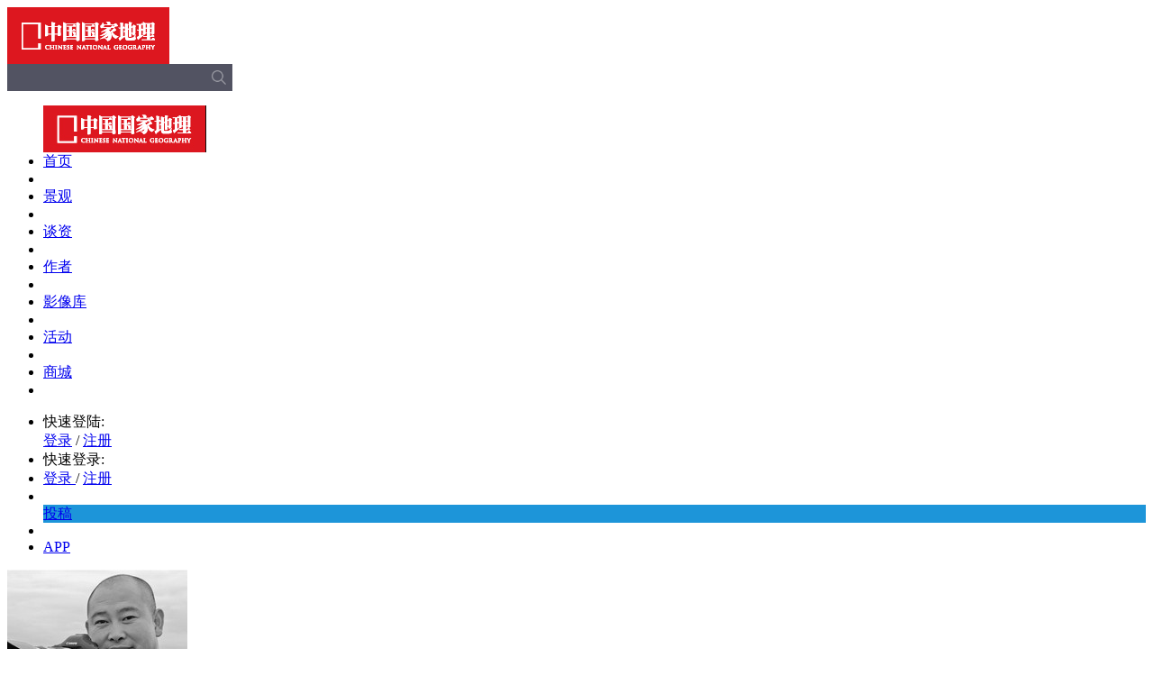

--- FILE ---
content_type: text/html; charset=utf-8
request_url: http://m.dili360.com/author/21970.htm
body_size: 7224
content:
<!DOCTYPE html PUBLIC "-//W3C//DTD XHTML 1.0 Transitional//EN" "http://www.w3.org/TR/xhtml1/DTD/xhtml1-transitional.dtd">
<!-- <html style ="-webkit-filter: grayscale(100%);filter:grayscale(100%);"> -->
<html>
<head>
    <meta http-equiv="Content-Type" content="text/html; charset=utf-8">
    <meta name="viewport" content="width=1024" />
    <meta content="follow,index" name="robots" />
    <meta content="IE=edge,chrome=1" http-equiv="X-UA-Compatible" />
    <title>袁志柱的专栏|作者|中国国家地理网</title>
    <meta name="keywords" content="袁志柱" />
    <meta name="description" content="地理杂志报道摄影师、撰稿人。" />
    <meta name="baidu_union_verify" content="0714db350d528fb8125e5e50be1df723" />
    <script>
        var _JS_ = 'http://m.dili360.com/public/js',  _CSS_ = 'http://m.dili360.com/public/css';
    </script>
    <link rel="stylesheet" type="text/css" href="http://m.dili360.com/public/css/base.min.css?v=2016090311" /><link rel="stylesheet" type="text/css" href="http://m.dili360.com/public/css/common.min.css?v=2016090311" /><link rel="stylesheet" type="text/css" href="http://m.dili360.com/public/css/page.min.css?v=2016090311" /><link rel="stylesheet" type="text/css" href="http://m.dili360.com/public/js/shadowbox/shadowbox.css" />
    <script type="text/javascript" src="http://m.dili360.com/public/js/jquery.1.7.2.min.js"></script><script type="text/javascript" src="http://m.dili360.com/public/js/shadowbox/shadowbox.js"></script><script type="text/javascript" src="http://m.dili360.com/public/js/ui1.min.js?v=2016090311"></script><script type="text/javascript" src="http://m.dili360.com/public/js/jquery.all.min.js"></script><script type="text/javascript" src="http://m.dili360.com/public/js/ui2.js"></script><script type="text/javascript" src="http://m.dili360.com/public/js/global.min.js?v=2016090311"></script>

        <link href="http://m.dili360.com/public/css/1280.css?v3" rel="stylesheet" media="screen and (max-width:1285px)" />

    <!--<script type="text/javascript" src="https://getfirebug.com/firebug-lite.js"></script>-->
    <!--[if lte IE 8]>
    <script src="http://m.dili360.com/public/js/html5.js"></script>
    <link href="http://m.dili360.com/public/css/IE.css" rel="stylesheet">
    <![endif]-->
    <script type="text/javascript">
    $(document).ready(function(){
        Shadowbox.init({overlayOpacity:0.9});
    });
    </script>

    <!-- *baidu ads -->
    <script src="https://dup.baidustatic.com/js/ds.js"></script>
    <!-- #baidu ads -->

    <!-- <style>
        html {
        -webkit-filter: grayscale(100%);
        -moz-filter: grayscale(100%);
        -ms-filter: grayscale(100%);
        -o-filter: grayscale(100%);
        filter:progid:DXImageTransform.Microsoft.BasicImage(grayscale=1);
        _filter:none;
        }
    </style> -->
</head>
<body>
<!-- 头部 -->
<header class="header">
    <style type="text/css">
        .search{
            position:relative;
            width:250px;
            height:30px;
            display:flex;
            align-items: center;
            justify-content: center;
            background-color:#525362;
        }
        .search img{
            position: absolute;
            right: 7px;
            top: 50%;
            margin-top: -8px;
            width: 16px;
            height: 16px;
            opacity: 0.4;
        }
        .search input{
            box-sizing: border-box;
            background-color: rgba(0,0,0,0);
            color: #ffffff;
            height: 100%;
            width:100%;
            padding-left: 10px;
            padding-right: 30px;
            border: none;
        }
        .search a{
            width: 39px;
            height: 30px;
            line-height: 30px;
            color: #fff;
        }
    </style>
    <script type="text/javascript">
        $(function(){
            // $('.part-one .search input').keydown(function(event){
            //     console.log(event.keyCode);
            //     if($('.part-one .search input').val()){
            //         $('.part-one .search a').attr('href','https://zhannei.baidu.com/cse/search?s=18291016424463923645&entry=1&q='+$('.part-one .search input').val());
            //         if(event.keyCode == 13)$('.part-one .search a')[0].click();
            //     }
            // })
            // $('.part-one .search input').change(function(){
            //     if($('.part-one .search input').val()){
            //         $('.part-one .search a').attr('href','https://zhannei.baidu.com/cse/search?s=18291016424463923645&entry=1&q='+$('.part-one .search input').val());
            //     }
            // })
            $('.part-one .search input').keydown(function(event){
                console.log(event.keyCode);
                if($('.part-one .search input').val()){
                    if(event.keyCode == 13){
                        //var inputValue = $('.part-one .search input[name=q]').val();
                        //var newValue = inputValue + " 中国国家地理网";
                        //$('.part-one .search input[name=q]').val(newValue);
                        document.getElementById('search_box').submit();
                    }
                }
            })
            $('.part-one .search img').click(function(){
                if($('.part-one .search input').val()){
                    //event.preventDefault();
                    //var inputValue = $('.part-one .search input[name=q]').val();
                    //var newValue = inputValue + " 中国国家地理网";
                    //$('.part-one .search input[name=q]').val(newValue);
                    document.getElementById('search_box').submit();
                }
            })
        })
    </script>
    <div class="part-one">
        <div class="wpr">
            <div class="logo"><img src="http://img0.dili360.com/pic/2025/12/01/logo-top.png"></div>
            <form class="search" target="_blank" action="https://zhannei.baidu.com/cse/site" id="search_box">
                <input type="text" name="q">
                <input type="submit" value="搜索" style="opacity: 0;height:0px;width:0px;padding:0;">
                <input type="hidden" name="cc" value="www.dili360.com" style="opacity: 0;height:0px;width:0px;padding:0;">
                <img src="http://img0.dili360.com/pic/2025/12/01/search_btn.png"/>
            </form>


            <!-- <div class="search">
                <input />
                <a target="_blank" href="">
                    <img src="http://www.dili360.com/public/images/search_btn.png"/>
                </a> -->
            <!-- baidu search -->
           <!--  <script type="text/javascript">(function(){document.write(unescape('%3Cdiv id="bdcs"%3E%3C/div%3E'));var bdcs = document.createElement('script');bdcs.type = 'text/javascript';bdcs.async = true;bdcs.src = 'http://znsv.baidu.com/customer_search/api/js?sid=18291016424463923645' + '&plate_url=' + encodeURIComponent(window.location.href) + '&t=' + Math.ceil(new Date()/3600000);var s = document.getElementsByTagName('script')[0];s.parentNode.insertBefore(bdcs, s);})();</script> -->
            <!-- baidu search -->

            <!-- </div> -->
            <!--
            <div class="search">
                <form>
                    <input class="input-search" type="text" id="bdcsMain" />
                    <input class="input-submit icon icon-search-btn" type="submit" value="" />
                </form>
            </div>
             -->
        </div>
    </div>
    <div class="part-two">
        <div class="wpr">

            <ul class="menu">
                <div class="logo fl hidden"><img src="http://img0.dili360.com/pic/2025/12/01/logo.jpg"></div>
                <li class="one item active"><a href="/">首页</a></li>
                <!--<li class="sep"></li>

                <li class="night item" >
                    <a href="/gallery/">画廊</a>
                </li>
                -->

                <li class="sep"></li>

                <li class="three item">
                    <a href="/travel/sight/">景观</a>
                </li>

                <li class="sep"></li>

                <li class="two item">
                    <a href="/topic/">谈资</a>
                </li>

                <li class="sep"></li>

                <li class="five item">
                    <!--<a href="/author/">作者</a>-->
                    <a href="/author/auth/cng.htm">作者</a>
                </li>
<!--
                <li class="sep"></li>
                <li class="night item ">
                    <a href="http://tg.dili360.com/djt/" target="_blank"><span class="f14">大讲堂</span></a>
                </li>
            -->

                <li class="sep"></li>
                <li class="eleven item ">
                    <a href="https://v.dili360.com" target="_blank"><span class="f14">影像库<span></a>
                </li>
               <!-- <li class="night item icon icon-gallery">
                    <a href="/gallery/"></a>
                </li>

                <li class="sep"></li>-->

                <!--<li class="eleven item icon icon-bbs">
                    <a href="http://bbs.dili360.com" target="_blank"><span class="f14">论坛</span></a>
                </li>-->


                <li class="sep"></li>

                <li class="ten item icon icon-activity-star">
                    <a href="https://m.dili365.com/wx/activity/??#/" target="_blank"><span class="f14">活动</span></a>
                </li>
                <li class="sep"></li>
                <li class="seven item icon icon-cart">
                    <a href="http://store.dili360.com" target="_blank"><span class="f14">商城</span></a>
                </li>
                <li class="sep"></li>
            </ul>

            <ul class="tools fr">
                <li class="icon icon-people">
                    <div class="pop-login">
                        <div class="pop-quick-login"><span>快速登陆:&nbsp;</span>
                            <a href="javascript:;" onclick="sinalogin();"><span class="icon icon-sina-login"></span></a>
                            <a href="javascript:;" onclick="qqlogin();"><span class="icon icon-tencent-login"></span></a>
                            <a href="javascript:;" onclick="wxlogin();"><span class="icon icon-wechat-login"></span></a>
                        </div>
                        <div class="c"></div>
                        <span><a href="javascript:;" onclick="checkLogin();">登录</a></span> /<span>  <a href="javascript:;" onclick="reg();"> 注册 </a> </span></div>
                </li>
                <div class="before-login fr">
                    <li class="quick-login">
                        <span>快速登录:&nbsp;</span>
                        <a href="javascript:;" onclick="sinalogin();"><span class="icon icon-sina-login"></span></a>
                        <a href="javascript:;" onclick="qqlogin();"><span class="icon icon-tencent-login"></span></a>
                        <a href="javascript:;" onclick="wxlogin();"><span class="icon icon-wechat-login"></span></a>
                    </li>

                    <li class="login-group one">
                        <span class="active"><a href="javascript:;" onclick="checkLogin();"> 登录 </a></span>/<span>
                        <a href="javascript:;" onclick="reg();"> 注册 </a>
                    </span>
                    </li>
                </div>
                <div class="user-login-info"></div>
                <li class="sep"></li>
                <li class="eight item" style="color: #fff; background-color: #1D95D9 !important;line-height: 20px !important;">
                    <a href="/contribute/index.htm">
                        <span class="f14" style="">投稿</span>
                    </a>
                </li>
                <li class="sep"></li>

                <li class="app one"><a href="http://download.dili360.com/" target="_blank">APP</a></li>

                <li style="display: none" class="sep bar-hidden hidden"></li>
                <!--<li style="display: none" id="bar-search-btn" class="icon icon-search one bar-hidden hidden"></li>-->
            </ul>
        </div>
    </div>
</header>
<script>
var uid = 0, username = "";
$(document).ready(function(){
        var user_info =  $('.user-login-info')
        user_info.mouseover(function(){
            $('#extra-box').fadeIn(100)
        })

        user_info.mouseleave(function(){
            $('#extra-box').fadeOut(100)
        })
})


</script>

<script>
    $('.menu').find('.item').removeClass('active')
    $('.menu').find('.five').addClass('active')
</script>

<div class="wpr blue">
    <div class="body-left none-shadow br1">
        <div class="icon icon-open-sidebar"></div>
        <div class="user-info-box mt10">
    <!-- <div class="btn tc all-author">+ 订阅</div> -->
    <div class="img"><img src="http://img0.dili360.com/ga/M00/00/05/wKgBzFQYAAeARfapAAUeNouqvI4349.jpg@!rw3" alt=""/></div>
    <div class="detail">
        <h1 class="mb10">袁志柱                    </h1>


        <div class="c"></div>
        <div style="font-weight:500; font-size:16px;float:left;color:#555">《中国国家地理》作者</div>

        <div class="c"></div>
        <p>地理杂志报道摄影师、撰稿人。</p>
        <div class="c"></div>
    </div>
    <div class="see-more link deep-blue"><a href="/author/21970/profile.htm">查看详细</a></div></div>

        <div class="c"></div>
        <div class="article-left mt30">
                    <div class="line black mt30"></div>
            <h3 class="fr mt30">分享</h3>
<div class="icon icon-small-share fr mt33"></div>
<div class="c"></div>

<!-- JiaThis Button BEGIN -->
<div class="jiathis_share_slide jiathis_share_24x24" id="jiathis_share_slide">
    <div class="jiathis_share_slide_top" id="jiathis_share_title"></div>
    <div class="jiathis_share_slide_inner">
        <div class="jiathis_style_24x24">
            <a class="jiathis_button_qzone"></a>
            <a class="jiathis_button_tsina"></a>
            <a class="jiathis_button_tqq"></a>
            <a class="jiathis_button_weixin"></a>
            <a class="jiathis_button_renren"></a>
            <a href="http://www.jiathis.com/share" class="jiathis jiathis_txt jtico jtico_jiathis" target="_blank"></a>
            <script type="text/javascript">
                var jiathis_config = {
                    slide:{
                        divid:'jiathis_main',//设定分享按钮的位置在哪个DIV的边缘，一般是主体内容的外层DIV框架ID,
                        pos:'left'
                    }
                };
            </script>
            <script type="text/javascript" src="http://v3.jiathis.com/code/jia.js?uid=1400814545319187" charset="utf-8" async="async"></script>
            <script type="text/javascript" src="http://v3.jiathis.com/code/jiathis_slide.js" charset="utf-8" async="async"></script>
        </div></div></div>
<!-- JiaThis Button END -->
<style>
    .jiathis_default_pos,.jiathis_share_slide{
        position: relative !important;
        background: none !important;
        border:none !important;
        float: right;
    }
    .jiathis_share_24x24 .jiathis_share_slide_top{display: none;}
</style>
        <!--
<div class="icon icon-sina-login mt30 fr mr10"></div>
<div class="c"></div>
<div class="icon icon-tencent-twitter mt10 fr mr10"></div>
<div class="c"></div>
<div class="icon icon-QR-code mt10 fr mr10" target = "#QR-code" title="点击查看本页二维码 &#013;快速分享到微信朋友圈"></div>
<div id="QR-code" class="hidden" title="扫一扫二维码 &#013;快速分享到微信朋友圈"></div>
<script>
    $(function(){
        $('#QR-code').qrcode({width:90,height:90,text:document.URL});
    })
</script>
<div class="c"></div>
<div class="more fr mt10">更多>></div>
        -->
            <div class="c"></div>
        </div>
        <div class="right none-border">

            <ul class="tool-bar">
                <li target="#article-list" class="active">
                    <div class="icon icon-list"></div>
                    <span><a href="/author/21970/article.htm">文集</a></span>
                </li>
                <li target="#waterfall">
                    <div class="icon icon-waterfall"></div>
                    <span><a href="/author/21970/picture.htm">图集</a></span>
                </li>
            </ul>

            <ul class="article-list mt20 tool-bar-item" id="article-list" style="display: block;">
            <li>
                    <div class="thumb">
                        <div class="thumb-img">
                            <a href="/cng/article/p5f924c9e89eaf89.htm"><img src="http://img0.dili360.com/pic/2020/10/23/5f924f57ab2d11v54063536_t.jpg@!rw4"></a>
                            <!--<div class="mask yellow"><div data-url="/cng/article/p5f924c9e89eaf89.htm" data-text="中国海岸盐场为啥不“申遗”？" data-img="http://img0.dili360.com/pic/2020/10/23/5f924f57ab2d11v54063536_t.jpg@!rw4" class="icon-large-share">分享</div></div>-->
                        </div>
                    </div>
                    <div class="detail">
                        <h3><a href="/cng/article/p5f924c9e89eaf89.htm">中国海岸盐场为啥不“申遗”？</a><br /><span><a href="/cng/article/p5f924c9e89eaf89.htm"></a></span></h3>
                        <!--<div class="btns"><div class="icon icon-comment">0</div><div class="icon icon-favor">0</div></div>-->
                        <p class="desc">目前国外已有盐场被列入《世界遗产名录》。我国海岸线上有着众多历史悠久的盐场，却都徘徊在世界遗产的大门之外，甚至还没有一个进入《中国世界……</p>
                    </div>
                </li>
                <div class="c"></div><li>
                    <div class="thumb">
                        <div class="thumb-img">
                            <a href="/cng/article/p5e3fde6c9a48b33.htm"><img src="http://img0.dili360.com/pic/2020/02/09/5e3fdf779d3bc3k96647595_t.jpg@!rw4"></a>
                            <!--<div class="mask yellow"><div data-url="/cng/article/p5e3fde6c9a48b33.htm" data-text="丹东 中国下一个经济特区？" data-img="http://img0.dili360.com/pic/2020/02/09/5e3fdf779d3bc3k96647595_t.jpg@!rw4" class="icon-large-share">分享</div></div>-->
                        </div>
                    </div>
                    <div class="detail">
                        <h3><a href="/cng/article/p5e3fde6c9a48b33.htm">丹东 中国下一个经济特区？</a><br /><span><a href="/cng/article/p5e3fde6c9a48b33.htm"></a></span></h3>
                        <!--<div class="btns"><div class="icon icon-comment">0</div><div class="icon icon-favor">0</div></div>-->
                        <p class="desc">很多人知道辽宁丹东，是因为抗美援朝。位于中朝界河鸭绿江畔的丹东，与朝鲜经济特区新义州隔江相望，是我国最大的边境城市，也是海岸线最北端的……</p>
                    </div>
                </li>
                <div class="c"></div><li>
                    <div class="thumb">
                        <div class="thumb-img">
                            <a href="/cng/article/p5dd608edd9ad230.htm"><img src="http://img0.dili360.com/pic/2019/11/22/5dd74cb6ab7df0r43015739_t.jpg@!rw4"></a>
                            <!--<div class="mask yellow"><div data-url="/cng/article/p5dd608edd9ad230.htm" data-text="柴达木盐沼群 世界面积最大的“咸沼泽”" data-img="http://img0.dili360.com/pic/2019/11/22/5dd74cb6ab7df0r43015739_t.jpg@!rw4" class="icon-large-share">分享</div></div>-->
                        </div>
                    </div>
                    <div class="detail">
                        <h3><a href="/cng/article/p5dd608edd9ad230.htm">柴达木盐沼群 世界面积最大的“咸沼泽”</a><br /><span><a href="/cng/article/p5dd608edd9ad230.htm"></a></span></h3>
                        <!--<div class="btns"><div class="icon icon-comment">0</div><div class="icon icon-favor">0</div></div>-->
                        <p class="desc">对于青海的柴达木盆地，外界的认识大都停留在它的极端干旱、人迹罕至，或茶卡盐湖、雅丹地貌这些景观上。或许很多人不知道的是，其实这里还有世……</p>
                    </div>
                </li>
                <div class="c"></div><li>
                    <div class="thumb">
                        <div class="thumb-img">
                            <a href="/article/p5b0e14028481264.htm"><img src="http://img0.dili360.com/ga/M01/02/C0/wKgBy1Q271SAa-d7ABBpiMV4k8o701.jpg@!rw4"></a>
                            <!--<div class="mask yellow"><div data-url="/article/p5b0e14028481264.htm" data-text="靖西壮药" data-img="http://img0.dili360.com/ga/M01/02/C0/wKgBy1Q271SAa-d7ABBpiMV4k8o701.jpg@!rw4" class="icon-large-share">分享</div></div>-->
                        </div>
                    </div>
                    <div class="detail">
                        <h3><a href="/article/p5b0e14028481264.htm">靖西壮药</a><br /><span><a href="/article/p5b0e14028481264.htm">复兴草药的试验田</a></span></h3>
                        <!--<div class="btns"><div class="icon icon-comment">0</div><div class="icon icon-favor">0</div></div>-->
                        <p class="desc">曾几何时，西药让中国人仿佛忘却了中草药的妙用。地处广西西部边陲的壮族聚居区靖西县，举办端午药市已有近千年的历史，是中国最大的端午节民间……</p>
                    </div>
                </li>
                <div class="c"></div><li>
                    <div class="thumb">
                        <div class="thumb-img">
                            <a href="/cng/article/p53a257b65e55849.htm"><img src="http://img0.dili360.com/ga/M01/02/C0/wKgBy1Q271SAa-d7ABBpiMV4k8o701.jpg@!rw4"></a>
                            <!--<div class="mask yellow"><div data-url="/cng/article/p53a257b65e55849.htm" data-text="靖西壮药" data-img="http://img0.dili360.com/ga/M01/02/C0/wKgBy1Q271SAa-d7ABBpiMV4k8o701.jpg@!rw4" class="icon-large-share">分享</div></div>-->
                        </div>
                    </div>
                    <div class="detail">
                        <h3><a href="/cng/article/p53a257b65e55849.htm">靖西壮药</a><br /><span><a href="/cng/article/p53a257b65e55849.htm">复兴草药的试验田</a></span></h3>
                        <!--<div class="btns"><div class="icon icon-comment">0</div><div class="icon icon-favor">0</div></div>-->
                        <p class="desc">曾几何时，西药让中国人仿佛忘却了中草药的妙用。地处广西西部边陲的壮族聚居区靖西县，举办端午药市已有近千年的历史，是中国最大的端午节民间……</p>
                    </div>
                </li>
                <div class="c"></div>            </ul>
            <div class="c"></div>
            <div class="pagination"><ul>  </ul></div>
        </div>

    </div>
	<div class="body-right white">
        <div class="icon icon-close-sidebar"></div>
<h2 class="subtitle">推荐谈资</h2>
<ul class="right-theme-list">
</ul>

    </div>    <div class="c"></div>
</div>
<div class="c"></div>
<footer>
    <div class="wpr">
        <ul>
            <li>
                <h2>杂志</h2>
                <ul>
                    <li><a href="http://www.dili360.com/Cng/"><h3>中国国家地理</h3></a></li>
                    <!--<li><a target="_blank" href="http://www.chinascenic.com/"><h3>ChinaScenic(英文版)</h3></a></li>
					<li><a target="_blank" href="http://hk.dili360.com/"><h3>中國國家地理（繁体版）</h3></a></li>-->
                    <li><a target="_blank" href="http://www.dili360.com/ch/"><h3>中华遗产</h3></a></li>
                    <li><a target="_blank" href="http://www.dili360.com/nh/"><h3>博物</h3></a></li>
                    <li><a target="_blank" href="http://store.dili360.com/sub.php"><h3>杂志订阅</h3></a></li>
                    <li class="hidden"><h3>读者服务站 </h3></li>
                </ul>
            </li>
            <li>
                <h2>新媒体</h2>
                <ul>
                    <li><a href="http://www.dili360.com/"><h3>中国国家地理网</h3></a></li>
                    <li><a target="_blank" href="http://download.dili360.com/"><h3>中国国家地理官方客户端</h3></a></li>
                    <!--<li class="red"><a target="_blank" href="http://www.chinascenic.com/apps/"><h3>ChinaScenic(客户端)</h3></a></li>-->
                    <li><a target="_blank" rel="shadowbox" href="http://m.dili360.com/public/images/weixin.jpg" title="微信 扫一扫"><h3>官方微信</h3></a></li>
                    <li><a target="_blank" href="http://weibo.com/cng"><h3>官方微博</h3></a></li>
                    <!--<li><a target="_blank" href="http://page.renren.com/601185013/?checked=true"><h3>人人网公共主页</h3></a></li>-->
                </ul>
            </li>
            <li>
                <h2>广告合作</h2>
                <ul>
                    <li><a target="_blank" href="http://www.dili360.com/public/ads/2021ad.pdf"><h3>杂志广告刊例</h3></a></li>
                </ul>
            </li>
            <li>
                <h2>关于我们</h2>
                <ul>
                	<li><a target="_blank" href="/about/history/"><h3>成长记忆</h3></a></li>
                    <li><a target="_blank" href="/about/index/joinus.htm"><h3>工作机会</h3></a></li>
                    <li><a target="_blank" href="/about/index/contact.htm"><h3>联系我们</h3></a></li>
                </ul>
            </li>
            <li class="last">
                <h2>关于网站</h2>
                <ul>
                    <li><a target="_blank" href="/about/index/copyright.htm"><h3>版权声明</h3></a></li>
                    <li class="red"><a target="_blank" href="/about/index/privacy.htm"><h3>隐私条款</h3></a></li>
                    <li class="hidden"><h3>帮助中心</h3></li>
                    <li><a target="_blank" href="/contribute/feedback/index.htm"><h3>意见反馈</h3></a></li>

                    <li><a href="/about/index/links.htm"><h3>合作伙伴</h3></a></li>
                    <li><a href="/about/index/links.htm?archer=toPos1" onClick="click_scroll()"><h3>友情链接</h3></a></li>
                </ul>
            </li>
        </ul>
    </div>

    <div class="c"></div>
    <div class="wpr">
        <div class="detail" style="position:relative;">
            <img src="http://img0.dili360.com/pic/2025/12/01/loglo-footer.jpg">
           <!-- <img class="second" src="/images/logo-dili360.png">-->
           <div style="
               width: 95px;
               text-align: center;
               color: #fff;
               position: absolute;
               left: 260px;
               top: 0;
           "><img src="http://img0.dili360.com/pic/2025/12/01/cng-dingyue.png" style="
               display: block;
           "><p style="
               margin-top: 6px;
           ">订阅号</p></div>
           <div style="
             width: 95px;
             text-align: center;
             color: #fff;
             position: absolute;
             left: 400px;
             top: 0;
         "><img src="http://img0.dili360.com/pic/2025/12/01/cng-fuwu.png" style="
             display: block;
         "><p style="
             margin-top: 6px;
         ">服务号</p></div>
           <!-- <div class="footer-qr-img">
              <img src="http://m.dili360.com/public/images/loglo-footer.jpg" alt="">
           </div> -->
            <div class="c"></div>
            <div class="icons-group">
                <a class="icon icon-weixin" rel="shadowbox" href="http://m.dili360.com/public/images/weixin.jpg" title="微信 扫一扫"></a>
                <div class="icon icon-sina" onclick="window.location.href='http://weibo.com/cng'"><a href="http://weibo.com/cng"></a></div>
                <!-- <div class="icon icon-ff" onclick="window.location.href='https://www.facebook.com/pages/China-Scenic/170363109826774?fref=ts'"></div> -->
                <!-- <div class="icon icon-tt" onclick="window.location.href='https://twitter.com/ChinaScenic'"></div> -->
                <div class="icon icon-cng" onclick="window.location.href='http://weibo.com/dili360'"></div>
            </div>
            <div class="c"></div>
            <div class="copyright">
                <p>Copyright © 2001-2026 Chinese National Geography Press. All rights reserved.</p>
                <p style="padding: 6px 0;">北京全景国家地理新媒体科技有限公司版权所有</p>
                <p>优秀科普网站 <a href="https://beian.miit.gov.cn/#/Integrated/index">京ICP证090072号</a> <a target="_blank" href="https://beian.miit.gov.cn/#/Integrated/index">京ICP备10014304号-4</a> <a  target="_blank" href="https://beian.miit.gov.cn/#/Integrated/index">京ICP备10014304号-5</a> <a  target="_blank" href="http://www.beian.gov.cn/portal/registerSystemInfo?recordcode=11010502048871"> 京公网安备11010502048871</a> 新出网证（京）字 049号 <a href="http://img1.dili360.com/pic/2023/05/05/6454cff3887081c66875641.jpg" target=“_blank”>出版物经营许可证</a></p>
            </div>
            <!--
            <div class="copyright">
                <p>Copyright © 2001-2017 Chinese National Geography Press. All rights reserved.</p>
                <p>优秀科普网站 <a>京ICP证090072号</a> <a>京ICP备10014304号-4</a> <a>京ICP备10014304号-5</a> <a> 京公网安备11010502026082</a> 新出网证（京）字 049号 <a>出版物经营许可证</a></p>
            </div>
            -->
        </div>
    </div>
</footer>
<div></div>
</body>
</html>